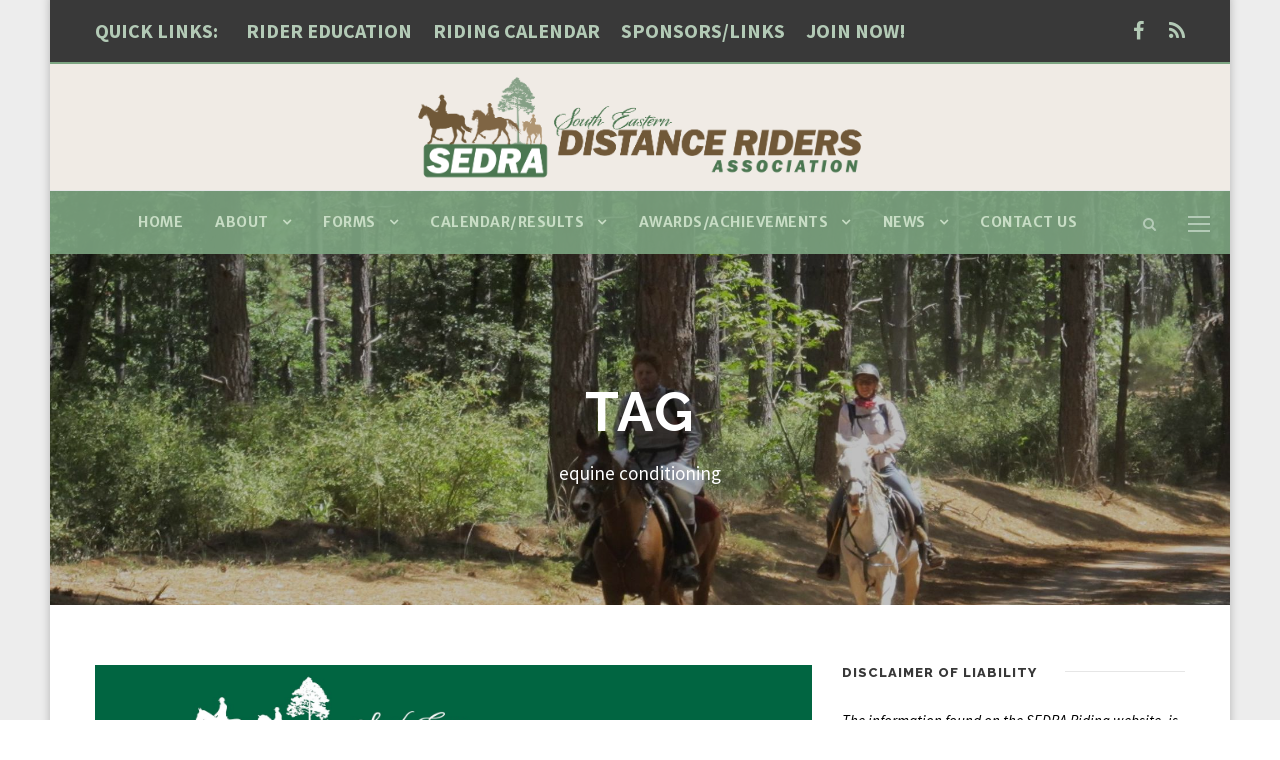

--- FILE ---
content_type: text/html; charset=UTF-8
request_url: https://www.distanceriding.org/tag/equine-conditioning/
body_size: 9210
content:
<!DOCTYPE html>
<html lang="en-US" class="no-js">
<head>
	<meta charset="UTF-8">
	<meta name="viewport" content="width=device-width, initial-scale=1">
	<link rel="profile" href="http://gmpg.org/xfn/11">
	<link rel="pingback" href="https://www.distanceriding.org/xmlrpc.php">
	
<!-- MapPress Easy Google Maps Version:2.50.10 (http://www.mappresspro.com/mappress) -->
<script type='text/javascript'>mapp = window.mapp || {}; mapp.data = [];</script>
<title>equine conditioning Archives - South Eastern Distance Riders Association</title>

<!-- This site is optimized with the Yoast SEO plugin v11.9 - https://yoast.com/wordpress/plugins/seo/ -->
<link rel="canonical" href="https://www.distanceriding.org/tag/equine-conditioning/" />
<link rel="next" href="https://www.distanceriding.org/tag/equine-conditioning/page/2/" />
<meta property="og:locale" content="en_US" />
<meta property="og:type" content="object" />
<meta property="og:title" content="equine conditioning Archives - South Eastern Distance Riders Association" />
<meta property="og:url" content="https://www.distanceriding.org/tag/equine-conditioning/" />
<meta property="og:site_name" content="South Eastern Distance Riders Association" />
<meta property="og:image" content="https://www.distanceriding.org/wp-content/uploads/2016/11/sedra-south-eastern-distance-riding-association-800x600-1.jpg" />
<meta property="og:image:secure_url" content="https://www.distanceriding.org/wp-content/uploads/2016/11/sedra-south-eastern-distance-riding-association-800x600-1.jpg" />
<meta property="og:image:width" content="800" />
<meta property="og:image:height" content="600" />
<meta name="twitter:card" content="summary" />
<meta name="twitter:title" content="equine conditioning Archives - South Eastern Distance Riders Association" />
<meta name="twitter:image" content="https://www.distanceriding.org/wp-content/uploads/2016/11/sedra-south-eastern-distance-riding-association-800x600-1.jpg" />
<script type='application/ld+json' class='yoast-schema-graph yoast-schema-graph--main'>{"@context":"https://schema.org","@graph":[{"@type":"WebSite","@id":"https://www.distanceriding.org/#website","url":"https://www.distanceriding.org/","name":"South Eastern Distance Riders Association","potentialAction":{"@type":"SearchAction","target":"https://www.distanceriding.org/?s={search_term_string}","query-input":"required name=search_term_string"}},{"@type":"CollectionPage","@id":"https://www.distanceriding.org/tag/equine-conditioning/#webpage","url":"https://www.distanceriding.org/tag/equine-conditioning/","inLanguage":"en-US","name":"equine conditioning Archives - South Eastern Distance Riders Association","isPartOf":{"@id":"https://www.distanceriding.org/#website"}}]}</script>
<!-- / Yoast SEO plugin. -->

<link rel='dns-prefetch' href='//fonts.googleapis.com' />
<link rel='dns-prefetch' href='//s.w.org' />
<link rel="alternate" type="application/rss+xml" title="South Eastern Distance Riders Association &raquo; Feed" href="https://www.distanceriding.org/feed/" />
<link rel="alternate" type="application/rss+xml" title="South Eastern Distance Riders Association &raquo; Comments Feed" href="https://www.distanceriding.org/comments/feed/" />
<link rel="alternate" type="application/rss+xml" title="South Eastern Distance Riders Association &raquo; equine conditioning Tag Feed" href="https://www.distanceriding.org/tag/equine-conditioning/feed/" />
		<script type="text/javascript">
			window._wpemojiSettings = {"baseUrl":"https:\/\/s.w.org\/images\/core\/emoji\/11\/72x72\/","ext":".png","svgUrl":"https:\/\/s.w.org\/images\/core\/emoji\/11\/svg\/","svgExt":".svg","source":{"concatemoji":"https:\/\/www.distanceriding.org\/wp-includes\/js\/wp-emoji-release.min.js?ver=5.0.22"}};
			!function(e,a,t){var n,r,o,i=a.createElement("canvas"),p=i.getContext&&i.getContext("2d");function s(e,t){var a=String.fromCharCode;p.clearRect(0,0,i.width,i.height),p.fillText(a.apply(this,e),0,0);e=i.toDataURL();return p.clearRect(0,0,i.width,i.height),p.fillText(a.apply(this,t),0,0),e===i.toDataURL()}function c(e){var t=a.createElement("script");t.src=e,t.defer=t.type="text/javascript",a.getElementsByTagName("head")[0].appendChild(t)}for(o=Array("flag","emoji"),t.supports={everything:!0,everythingExceptFlag:!0},r=0;r<o.length;r++)t.supports[o[r]]=function(e){if(!p||!p.fillText)return!1;switch(p.textBaseline="top",p.font="600 32px Arial",e){case"flag":return s([55356,56826,55356,56819],[55356,56826,8203,55356,56819])?!1:!s([55356,57332,56128,56423,56128,56418,56128,56421,56128,56430,56128,56423,56128,56447],[55356,57332,8203,56128,56423,8203,56128,56418,8203,56128,56421,8203,56128,56430,8203,56128,56423,8203,56128,56447]);case"emoji":return!s([55358,56760,9792,65039],[55358,56760,8203,9792,65039])}return!1}(o[r]),t.supports.everything=t.supports.everything&&t.supports[o[r]],"flag"!==o[r]&&(t.supports.everythingExceptFlag=t.supports.everythingExceptFlag&&t.supports[o[r]]);t.supports.everythingExceptFlag=t.supports.everythingExceptFlag&&!t.supports.flag,t.DOMReady=!1,t.readyCallback=function(){t.DOMReady=!0},t.supports.everything||(n=function(){t.readyCallback()},a.addEventListener?(a.addEventListener("DOMContentLoaded",n,!1),e.addEventListener("load",n,!1)):(e.attachEvent("onload",n),a.attachEvent("onreadystatechange",function(){"complete"===a.readyState&&t.readyCallback()})),(n=t.source||{}).concatemoji?c(n.concatemoji):n.wpemoji&&n.twemoji&&(c(n.twemoji),c(n.wpemoji)))}(window,document,window._wpemojiSettings);
		</script>
		<style type="text/css">
img.wp-smiley,
img.emoji {
	display: inline !important;
	border: none !important;
	box-shadow: none !important;
	height: 1em !important;
	width: 1em !important;
	margin: 0 .07em !important;
	vertical-align: -0.1em !important;
	background: none !important;
	padding: 0 !important;
}
</style>
<link rel='stylesheet' id='ai1ec_style-css'  href='//www.distanceriding.org/wp-content/plugins/all-in-one-event-calendar/cache/9495fc88_ai1ec_parsed_css.css?ver=2.6.0' type='text/css' media='all' />
<link rel='stylesheet' id='wp-block-library-css'  href='https://www.distanceriding.org/wp-includes/css/dist/block-library/style.min.css?ver=5.0.22' type='text/css' media='all' />
<link rel='stylesheet' id='gdlr-core-google-font-css'  href='https://fonts.googleapis.com/css?family=Raleway%3A100%2C200%2C300%2Cregular%2C500%2C600%2C700%2C800%2C900%7CMerriweather+Sans%3A300%2C300italic%2Cregular%2Citalic%2C700%2C700italic%2C800%2C800italic%7CSource+Sans+Pro%3A200%2C200italic%2C300%2C300italic%2Cregular%2Citalic%2C600%2C600italic%2C700%2C700italic%2C900%2C900italic%7CDroid+Serif%3Aregular%2Citalic%2C700%2C700italic&#038;subset=latin%2Clatin-ext%2Cvietnamese&#038;ver=5.0.22' type='text/css' media='all' />
<link rel='stylesheet' id='gdlr-core-plugin-css'  href='https://www.distanceriding.org/wp-content/plugins/goodlayers-core/plugins/combine/style.css?ver=5.0.22' type='text/css' media='all' />
<link rel='stylesheet' id='gdlr-core-page-builder-css'  href='https://www.distanceriding.org/wp-content/plugins/goodlayers-core/include/css/page-builder.css?ver=5.0.22' type='text/css' media='all' />
<link rel='stylesheet' id='mappress-leaflet-css'  href='https://www.distanceriding.org/wp-content/plugins/mappress-google-maps-for-wordpress/css/leaflet/leaflet.css?ver=1.3.1' type='text/css' media='all' />
<link rel='stylesheet' id='mappress-css'  href='https://www.distanceriding.org/wp-content/plugins/mappress-google-maps-for-wordpress/css/mappress.css?ver=2.50.10' type='text/css' media='all' />
<link rel='stylesheet' id='rs-plugin-settings-css'  href='https://www.distanceriding.org/wp-content/plugins/revslider/public/assets/css/settings.css?ver=5.2.6' type='text/css' media='all' />
<style id='rs-plugin-settings-inline-css' type='text/css'>
#rs-demo-id {}
</style>
<link rel='stylesheet' id='infinite-style-core-css'  href='https://www.distanceriding.org/wp-content/themes/infinite/css/style-core.css?ver=5.0.22' type='text/css' media='all' />
<link rel='stylesheet' id='infinite-custom-style-css'  href='https://www.distanceriding.org/wp-content/uploads/gdlr-style-custom.css?1764608860&#038;ver=5.0.22' type='text/css' media='all' />
<link rel='stylesheet' id='tablepress-default-css'  href='https://www.distanceriding.org/wp-content/tablepress-combined.min.css?ver=5' type='text/css' media='all' />
<link rel='stylesheet' id='gforms_reset_css-css'  href='https://www.distanceriding.org/wp-content/plugins/gravityforms/css/formreset.min.css?ver=2.4.11' type='text/css' media='all' />
<link rel='stylesheet' id='gforms_formsmain_css-css'  href='https://www.distanceriding.org/wp-content/plugins/gravityforms/css/formsmain.min.css?ver=2.4.11' type='text/css' media='all' />
<link rel='stylesheet' id='gforms_ready_class_css-css'  href='https://www.distanceriding.org/wp-content/plugins/gravityforms/css/readyclass.min.css?ver=2.4.11' type='text/css' media='all' />
<link rel='stylesheet' id='gforms_browsers_css-css'  href='https://www.distanceriding.org/wp-content/plugins/gravityforms/css/browsers.min.css?ver=2.4.11' type='text/css' media='all' />
<script type='text/javascript' src='https://www.distanceriding.org/wp-includes/js/jquery/jquery.js?ver=1.12.4'></script>
<script type='text/javascript' src='https://www.distanceriding.org/wp-includes/js/jquery/jquery-migrate.min.js?ver=1.4.1'></script>
<script type='text/javascript' src='https://www.distanceriding.org/wp-content/plugins/revslider/public/assets/js/jquery.themepunch.tools.min.js?ver=5.2.6'></script>
<script type='text/javascript' src='https://www.distanceriding.org/wp-content/plugins/revslider/public/assets/js/jquery.themepunch.revolution.min.js?ver=5.2.6'></script>
<script type='text/javascript' src='https://www.distanceriding.org/wp-content/plugins/gravityforms/js/jquery.json.min.js?ver=2.4.11'></script>
<script type='text/javascript'>
/* <![CDATA[ */
var gf_global = {"gf_currency_config":{"name":"U.S. Dollar","symbol_left":"$","symbol_right":"","symbol_padding":"","thousand_separator":",","decimal_separator":".","decimals":2},"base_url":"https:\/\/www.distanceriding.org\/wp-content\/plugins\/gravityforms","number_formats":[],"spinnerUrl":"https:\/\/www.distanceriding.org\/wp-content\/plugins\/gravityforms\/images\/spinner.gif"};
/* ]]> */
</script>
<script type='text/javascript' src='https://www.distanceriding.org/wp-content/plugins/gravityforms/js/gravityforms.min.js?ver=2.4.11'></script>
<link rel='https://api.w.org/' href='https://www.distanceriding.org/wp-json/' />
<link rel="EditURI" type="application/rsd+xml" title="RSD" href="https://www.distanceriding.org/xmlrpc.php?rsd" />
<link rel="wlwmanifest" type="application/wlwmanifest+xml" href="https://www.distanceriding.org/wp-includes/wlwmanifest.xml" /> 
<meta name="generator" content="WordPress 5.0.22" />
<!--[if lt IE 9]>
<script src="https://www.distanceriding.org/wp-content/themes/infinite/js/html5.js"></script>
<![endif]-->
<meta name="generator" content="Powered by Slider Revolution 5.2.6 - responsive, Mobile-Friendly Slider Plugin for WordPress with comfortable drag and drop interface." />
<script type="text/javascript" >(function(i,s,o,g,r,a,m){i['GoogleAnalyticsObject']=r;i[r]=i[r]||function(){
  (i[r].q=i[r].q||[]).push(arguments)},i[r].l=1*new Date();a=s.createElement(o),
  m=s.getElementsByTagName(o)[0];a.async=1;a.src=g;m.parentNode.insertBefore(a,m)
  })(window,document,'script','https://www.google-analytics.com/analytics.js','ga');

  ga('create', 'UA-103840482-1', 'auto');
  ga('send', 'pageview');</script></head>

<body class="archive tag tag-equine-conditioning tag-72 gdlr-core-body infinite-body infinite-body-front infinite-boxed infinite-background-image infinite-boxed-border gdlr-core-link-to-lightbox">
<div class="infinite-mobile-header-wrap" ><div class="infinite-mobile-header infinite-header-background infinite-style-slide" id="infinite-mobile-header" ><div class="infinite-mobile-header-container infinite-container" ><div class="infinite-logo  infinite-item-pdlr"><div class="infinite-logo-inner"><a href="https://www.distanceriding.org/" ><img src="https://www.distanceriding.org/wp-content/uploads/2016/10/sedra-south-eastern-distance-riding-association-mobile-header-logo.png" alt="" width="284" height="212" /></a></div></div><div class="infinite-mobile-menu-right" ><div class="infinite-main-menu-search" id="infinite-mobile-top-search" ><i class="fa fa-search" ></i></div><div class="infinite-top-search-wrap" >
	<div class="infinite-top-search-close" ></div>

	<div class="infinite-top-search-row" >
		<div class="infinite-top-search-cell" >
			<form role="search" method="get" class="search-form" action="https://www.distanceriding.org/">
				<input type="text" class="search-field infinite-title-font" placeholder="Search..." value="" name="s">
				<div class="infinite-top-search-submit"><i class="fa fa-search" ></i></div>
				<input type="submit" class="search-submit" value="Search">
				<div class="infinite-top-search-close"><i class="icon_close" ></i></div>
			</form>
		</div>
	</div>

</div>
<div class="infinite-overlay-menu infinite-mobile-menu" id="infinite-mobile-menu" ><a class="infinite-overlay-menu-icon infinite-mobile-menu-button infinite-mobile-button-hamburger" href="#"  id="infinite-mobile-menu"  ><span></span></a><div class="infinite-overlay-menu-content infinite-navigation-font" ><div class="infinite-overlay-menu-close" ></div><div class="infinite-overlay-menu-row" ><div class="infinite-overlay-menu-cell" ><ul id="menu-main-menu" class="menu"><li class="menu-item menu-item-type-post_type menu-item-object-page menu-item-home menu-item-1458"><a href="https://www.distanceriding.org/">HOME</a></li>
<li class="menu-item menu-item-type-post_type menu-item-object-page menu-item-has-children menu-item-1459"><a href="https://www.distanceriding.org/about-us/">ABOUT</a>
<ul class="sub-menu">
	<li class="menu-item menu-item-type-post_type menu-item-object-page menu-item-2517"><a href="https://www.distanceriding.org/sedra-membership-application/">SEDRA MEMBERSHIP APPLICATION</a></li>
	<li class="menu-item menu-item-type-custom menu-item-object-custom menu-item-1694"><a href="https://www.distanceriding.org/about-us#boardmembers">BOARD OF DIRECTORS &#038; COMMITTEES</a></li>
	<li class="menu-item menu-item-type-post_type menu-item-object-page menu-item-1692"><a href="https://www.distanceriding.org/about-us/meeting-minutes/">ANNUAL MEETING MINUTES</a></li>
	<li class="menu-item menu-item-type-post_type menu-item-object-page menu-item-2107"><a href="https://www.distanceriding.org/about-us/rules-and-sanctioning/">RULES &#038; SANCTIONING</a></li>
	<li class="menu-item menu-item-type-post_type menu-item-object-page menu-item-2077"><a href="https://www.distanceriding.org/about-us/rider-education/">RIDER EDUCATION &#038; RESOURCES</a></li>
	<li class="menu-item menu-item-type-post_type menu-item-object-page menu-item-1596"><a href="https://www.distanceriding.org/about-us/sedra-mentor-list/">SEDRA MENTOR LIST</a></li>
	<li class="menu-item menu-item-type-post_type menu-item-object-page menu-item-1463"><a href="https://www.distanceriding.org/about-us/sedra-volunteers/">VOLUNTEER INFORMATION</a></li>
	<li class="menu-item menu-item-type-post_type menu-item-object-page menu-item-1734"><a href="https://www.distanceriding.org/about-us/introductory-distance-rides-and-drives/">INTRODUCTORY DISTANCE RIDES and DRIVES</a></li>
</ul>
</li>
<li class="menu-item menu-item-type-custom menu-item-object-custom menu-item-has-children menu-item-2566"><a href="https://www.distanceriding.org/rider-forms/">FORMS</a>
<ul class="sub-menu">
	<li class="menu-item menu-item-type-post_type menu-item-object-page menu-item-2525"><a href="https://www.distanceriding.org/rider-forms/">HORSE – RIDER FORMS</a></li>
	<li class="menu-item menu-item-type-post_type menu-item-object-page menu-item-2524"><a href="https://www.distanceriding.org/ride-manager-forms/">RIDE MANAGER FORMS</a></li>
</ul>
</li>
<li class="menu-item menu-item-type-custom menu-item-object-custom menu-item-has-children menu-item-2567"><a href="https://www.distanceriding.org/sedra-events/">CALENDAR/RESULTS</a>
<ul class="sub-menu">
	<li class="menu-item menu-item-type-post_type menu-item-object-page menu-item-1991"><a href="https://www.distanceriding.org/sedra-events/">SEDRA CALENDAR</a></li>
	<li class="menu-item menu-item-type-post_type menu-item-object-page menu-item-2131"><a href="https://www.distanceriding.org/sedra-events/past-ride-results/">RIDE RESULTS</a></li>
	<li class="menu-item menu-item-type-post_type menu-item-object-page menu-item-1700"><a href="https://www.distanceriding.org/about-us/rules-and-sanctioning/">RULES &#038; SANCTIONING</a></li>
</ul>
</li>
<li class="menu-item menu-item-type-custom menu-item-object-custom menu-item-has-children menu-item-2568"><a href="https://www.distanceriding.org/awardsachievements/awards-and-achievements/">AWARDS/ACHIEVEMENTS</a>
<ul class="sub-menu">
	<li class="menu-item menu-item-type-post_type menu-item-object-page menu-item-1822"><a href="https://www.distanceriding.org/awardsachievements/awards-and-achievements/">ANNUAL AWARDS &#038; ACHIEVEMENTS</a></li>
	<li class="menu-item menu-item-type-post_type menu-item-object-page menu-item-5785"><a href="https://www.distanceriding.org/awardsachievements/current-member-lifetime-miles-achievements/">Current Competing Member Lifetime Miles Achievements</a></li>
	<li class="menu-item menu-item-type-post_type menu-item-object-page menu-item-5784"><a href="https://www.distanceriding.org/awardsachievements/currently-competing-equine-lifetime-miles-achievements/">Currently Competing Equine Lifetime Mile Achievements</a></li>
	<li class="menu-item menu-item-type-post_type menu-item-object-page menu-item-1960"><a href="https://www.distanceriding.org/awardsachievements/sedra-hall-of-fame/">HALL of  FAME INDUCTEES</a></li>
	<li class="menu-item menu-item-type-post_type menu-item-object-page menu-item-3125"><a href="https://www.distanceriding.org/awardsachievements/special-awards-winners/">SPECIAL AWARDS RECIPIENTS</a></li>
	<li class="menu-item menu-item-type-post_type menu-item-object-page menu-item-3816"><a href="https://www.distanceriding.org/awardsachievements/">ANNUAL AWARDS PROGRAM</a></li>
	<li class="menu-item menu-item-type-post_type menu-item-object-page menu-item-1821"><a href="https://www.distanceriding.org/awardsachievements/hall-fame-awards-criteria/">HALL of FAME AWARDS CRITERIA</a></li>
	<li class="menu-item menu-item-type-post_type menu-item-object-page menu-item-1820"><a href="https://www.distanceriding.org/awardsachievements/sedra-special-awards-criteria/">SPECIAL AWARDS CRITERIA</a></li>
</ul>
</li>
<li class="menu-item menu-item-type-post_type menu-item-object-page menu-item-has-children menu-item-1557"><a href="https://www.distanceriding.org/latest-news/">NEWS</a>
<ul class="sub-menu">
	<li class="menu-item menu-item-type-post_type menu-item-object-page menu-item-3051"><a href="https://www.distanceriding.org/presidents-corner/">PRESIDENT&#8217;S CORNER</a></li>
	<li class="menu-item menu-item-type-post_type menu-item-object-page menu-item-2259"><a href="https://www.distanceriding.org/links-of-interest/">LINKS OF INTEREST</a></li>
</ul>
</li>
<li class="menu-item menu-item-type-post_type menu-item-object-page menu-item-1460"><a href="https://www.distanceriding.org/contact-us/">CONTACT US</a></li>
</ul></div></div></div></div></div></div></div></div><div class="infinite-body-outer-wrapper ">
	<div class="infinite-body-background" ></div>	<div class="infinite-body-wrapper clearfix  infinite-with-transparent-navigation">
	<div class="infinite-top-bar" ><div class="infinite-top-bar-background" ></div><div class="infinite-top-bar-container clearfix infinite-container " ><div class="infinite-top-bar-left infinite-item-pdlr">Quick Links:  &nbsp; &nbsp; &nbsp;    

<a
href="https://www.distanceriding.org/rider-education/" style="margin-right: 17px;">Rider Education</a>

 <a href="https://www.distanceriding.org/sedra-events/" style="margin-right: 17px;">Riding Calendar</a>

<a href=https://www.distanceriding.org/links-of-interest/" style="margin-right: 17px;">Sponsors/Links</a>

<a href="https://www.distanceriding.org/sedra-forms/sedra-membership-application/" style="margin-right: 17px;">Join Now!</a></div><div class="infinite-top-bar-right infinite-item-pdlr"><div class="infinite-top-bar-right-social" ><a href="https://www.facebook.com/DistanceRiding/" target="_blank" class="infinite-top-bar-social-icon" title="facebook" ><i class="fa fa-facebook" ></i></a><a href="https://www.distanceriding.org/feed/" target="_blank" class="infinite-top-bar-social-icon" title="rss" ><i class="fa fa-rss" ></i></a></div></div></div></div>	
<header class="infinite-header-wrap infinite-header-style-bar infinite-header-background  infinite-style-center" >
	<div class="infinite-header-container clearfix  infinite-header-full">
		<div class="infinite-header-container-inner">
		<div class="infinite-logo  infinite-item-pdlr"><div class="infinite-logo-inner"><a href="https://www.distanceriding.org/" ><img src="https://www.distanceriding.org/wp-content/uploads/2016/10/sedra-south-eastern-distance-riding-association-top-logo.png" alt="" width="1079" height="255" /></a></div></div>		</div>
	</div>
</header><!-- header -->
<div class="infinite-navigation-bar-wrap  infinite-style-transparent infinite-sticky-navigation infinite-sticky-navigation-height infinite-style-center infinite-style-slide infinite-without-placeholder" >
	<div class="infinite-navigation-background" ></div>
	<div class="infinite-navigation-container clearfix  infinite-header-full">
				<div class="infinite-navigation infinite-item-pdlr clearfix infinite-navigation-submenu-indicator " >
		<div class="infinite-main-menu" id="infinite-main-menu" ><ul id="menu-main-menu-1" class="sf-menu"><li  class="menu-item menu-item-type-post_type menu-item-object-page menu-item-home menu-item-1458 infinite-normal-menu"><a href="https://www.distanceriding.org/">HOME</a></li>
<li  class="menu-item menu-item-type-post_type menu-item-object-page menu-item-has-children menu-item-1459 infinite-normal-menu"><a href="https://www.distanceriding.org/about-us/" class="sf-with-ul-pre">ABOUT</a>
<ul class="sub-menu">
	<li  class="menu-item menu-item-type-post_type menu-item-object-page menu-item-2517" data-size="60"><a href="https://www.distanceriding.org/sedra-membership-application/">SEDRA MEMBERSHIP APPLICATION</a></li>
	<li  class="menu-item menu-item-type-custom menu-item-object-custom menu-item-1694" data-size="60"><a href="https://www.distanceriding.org/about-us#boardmembers">BOARD OF DIRECTORS &#038; COMMITTEES</a></li>
	<li  class="menu-item menu-item-type-post_type menu-item-object-page menu-item-1692" data-size="60"><a href="https://www.distanceriding.org/about-us/meeting-minutes/">ANNUAL MEETING MINUTES</a></li>
	<li  class="menu-item menu-item-type-post_type menu-item-object-page menu-item-2107" data-size="60"><a href="https://www.distanceriding.org/about-us/rules-and-sanctioning/">RULES &#038; SANCTIONING</a></li>
	<li  class="menu-item menu-item-type-post_type menu-item-object-page menu-item-2077" data-size="60"><a href="https://www.distanceriding.org/about-us/rider-education/">RIDER EDUCATION &#038; RESOURCES</a></li>
	<li  class="menu-item menu-item-type-post_type menu-item-object-page menu-item-1596" data-size="60"><a href="https://www.distanceriding.org/about-us/sedra-mentor-list/">SEDRA MENTOR LIST</a></li>
	<li  class="menu-item menu-item-type-post_type menu-item-object-page menu-item-1463" data-size="60"><a href="https://www.distanceriding.org/about-us/sedra-volunteers/">VOLUNTEER INFORMATION</a></li>
	<li  class="menu-item menu-item-type-post_type menu-item-object-page menu-item-1734" data-size="60"><a href="https://www.distanceriding.org/about-us/introductory-distance-rides-and-drives/">INTRODUCTORY DISTANCE RIDES and DRIVES</a></li>
</ul>
</li>
<li  class="menu-item menu-item-type-custom menu-item-object-custom menu-item-has-children menu-item-2566 infinite-normal-menu"><a href="https://www.distanceriding.org/rider-forms/" class="sf-with-ul-pre">FORMS</a>
<ul class="sub-menu">
	<li  class="menu-item menu-item-type-post_type menu-item-object-page menu-item-2525" data-size="60"><a href="https://www.distanceriding.org/rider-forms/">HORSE – RIDER FORMS</a></li>
	<li  class="menu-item menu-item-type-post_type menu-item-object-page menu-item-2524" data-size="60"><a href="https://www.distanceriding.org/ride-manager-forms/">RIDE MANAGER FORMS</a></li>
</ul>
</li>
<li  class="menu-item menu-item-type-custom menu-item-object-custom menu-item-has-children menu-item-2567 infinite-normal-menu"><a href="https://www.distanceriding.org/sedra-events/" class="sf-with-ul-pre">CALENDAR/RESULTS</a>
<ul class="sub-menu">
	<li  class="menu-item menu-item-type-post_type menu-item-object-page menu-item-1991" data-size="60"><a href="https://www.distanceriding.org/sedra-events/">SEDRA CALENDAR</a></li>
	<li  class="menu-item menu-item-type-post_type menu-item-object-page menu-item-2131" data-size="60"><a href="https://www.distanceriding.org/sedra-events/past-ride-results/">RIDE RESULTS</a></li>
	<li  class="menu-item menu-item-type-post_type menu-item-object-page menu-item-1700" data-size="60"></li>
</ul>
</li>
<li  class="menu-item menu-item-type-custom menu-item-object-custom menu-item-has-children menu-item-2568 infinite-normal-menu"><a href="https://www.distanceriding.org/awardsachievements/awards-and-achievements/" class="sf-with-ul-pre">AWARDS/ACHIEVEMENTS</a>
<ul class="sub-menu">
	<li  class="menu-item menu-item-type-post_type menu-item-object-page menu-item-1822" data-size="60"><a href="https://www.distanceriding.org/awardsachievements/awards-and-achievements/">ANNUAL AWARDS &#038; ACHIEVEMENTS</a></li>
	<li  class="menu-item menu-item-type-post_type menu-item-object-page menu-item-5785" data-size="60"><a href="https://www.distanceriding.org/awardsachievements/current-member-lifetime-miles-achievements/">Current Competing Member Lifetime Miles Achievements</a></li>
	<li  class="menu-item menu-item-type-post_type menu-item-object-page menu-item-5784" data-size="60"><a href="https://www.distanceriding.org/awardsachievements/currently-competing-equine-lifetime-miles-achievements/">Currently Competing Equine Lifetime Mile Achievements</a></li>
	<li  class="menu-item menu-item-type-post_type menu-item-object-page menu-item-1960" data-size="60"><a href="https://www.distanceriding.org/awardsachievements/sedra-hall-of-fame/">HALL of  FAME INDUCTEES</a></li>
	<li  class="menu-item menu-item-type-post_type menu-item-object-page menu-item-3125" data-size="60"><a href="https://www.distanceriding.org/awardsachievements/special-awards-winners/">SPECIAL AWARDS RECIPIENTS</a></li>
	<li  class="menu-item menu-item-type-post_type menu-item-object-page menu-item-3816" data-size="60"><a href="https://www.distanceriding.org/awardsachievements/">ANNUAL AWARDS PROGRAM</a></li>
	<li  class="menu-item menu-item-type-post_type menu-item-object-page menu-item-1821" data-size="60"><a href="https://www.distanceriding.org/awardsachievements/hall-fame-awards-criteria/">HALL of FAME AWARDS CRITERIA</a></li>
	<li  class="menu-item menu-item-type-post_type menu-item-object-page menu-item-1820" data-size="60"><a href="https://www.distanceriding.org/awardsachievements/sedra-special-awards-criteria/">SPECIAL AWARDS CRITERIA</a></li>
</ul>
</li>
<li  class="menu-item menu-item-type-post_type menu-item-object-page menu-item-has-children menu-item-1557 infinite-normal-menu"><a href="https://www.distanceriding.org/latest-news/" class="sf-with-ul-pre">NEWS</a>
<ul class="sub-menu">
	<li  class="menu-item menu-item-type-post_type menu-item-object-page menu-item-3051" data-size="60"><a href="https://www.distanceriding.org/presidents-corner/">PRESIDENT&#8217;S CORNER</a></li>
	<li  class="menu-item menu-item-type-post_type menu-item-object-page menu-item-2259" data-size="60"><a href="https://www.distanceriding.org/links-of-interest/">LINKS OF INTEREST</a></li>
</ul>
</li>
<li  class="menu-item menu-item-type-post_type menu-item-object-page menu-item-1460 infinite-normal-menu"><a href="https://www.distanceriding.org/contact-us/">CONTACT US</a></li>
</ul><div class="infinite-navigation-slide-bar" id="infinite-navigation-slide-bar" ></div></div><div class="infinite-main-menu-right-wrap clearfix  infinite-item-mglr infinite-navigation-top" ><div class="infinite-main-menu-search" id="infinite-top-search" ><i class="fa fa-search" ></i></div><div class="infinite-top-search-wrap" >
	<div class="infinite-top-search-close" ></div>

	<div class="infinite-top-search-row" >
		<div class="infinite-top-search-cell" >
			<form role="search" method="get" class="search-form" action="https://www.distanceriding.org/">
				<input type="text" class="search-field infinite-title-font" placeholder="Search..." value="" name="s">
				<div class="infinite-top-search-submit"><i class="fa fa-search" ></i></div>
				<input type="submit" class="search-submit" value="Search">
				<div class="infinite-top-search-close"><i class="icon_close" ></i></div>
			</form>
		</div>
	</div>

</div>
<div class="infinite-overlay-menu infinite-main-menu-right" id="infinite-right-menu" ><a class="infinite-overlay-menu-icon infinite-right-menu-button infinite-top-menu-button infinite-mobile-button-hamburger" href="#"  id="infinite-right-menu"  ><span></span></a><div class="infinite-overlay-menu-content infinite-navigation-font" ><div class="infinite-overlay-menu-close" ></div><div class="infinite-overlay-menu-row" ><div class="infinite-overlay-menu-cell" ><ul id="menu-main-menu-2" class="menu"><li class="menu-item menu-item-type-post_type menu-item-object-page menu-item-home menu-item-1458"><a href="https://www.distanceriding.org/">HOME</a></li>
<li class="menu-item menu-item-type-post_type menu-item-object-page menu-item-has-children menu-item-1459"><a href="https://www.distanceriding.org/about-us/">ABOUT</a>
<ul class="sub-menu">
	<li class="menu-item menu-item-type-post_type menu-item-object-page menu-item-2517"><a href="https://www.distanceriding.org/sedra-membership-application/">SEDRA MEMBERSHIP APPLICATION</a></li>
	<li class="menu-item menu-item-type-custom menu-item-object-custom menu-item-1694"><a href="https://www.distanceriding.org/about-us#boardmembers">BOARD OF DIRECTORS &#038; COMMITTEES</a></li>
	<li class="menu-item menu-item-type-post_type menu-item-object-page menu-item-1692"><a href="https://www.distanceriding.org/about-us/meeting-minutes/">ANNUAL MEETING MINUTES</a></li>
	<li class="menu-item menu-item-type-post_type menu-item-object-page menu-item-2107"><a href="https://www.distanceriding.org/about-us/rules-and-sanctioning/">RULES &#038; SANCTIONING</a></li>
	<li class="menu-item menu-item-type-post_type menu-item-object-page menu-item-2077"><a href="https://www.distanceriding.org/about-us/rider-education/">RIDER EDUCATION &#038; RESOURCES</a></li>
	<li class="menu-item menu-item-type-post_type menu-item-object-page menu-item-1596"><a href="https://www.distanceriding.org/about-us/sedra-mentor-list/">SEDRA MENTOR LIST</a></li>
	<li class="menu-item menu-item-type-post_type menu-item-object-page menu-item-1463"><a href="https://www.distanceriding.org/about-us/sedra-volunteers/">VOLUNTEER INFORMATION</a></li>
	<li class="menu-item menu-item-type-post_type menu-item-object-page menu-item-1734"><a href="https://www.distanceriding.org/about-us/introductory-distance-rides-and-drives/">INTRODUCTORY DISTANCE RIDES and DRIVES</a></li>
</ul>
</li>
<li class="menu-item menu-item-type-custom menu-item-object-custom menu-item-has-children menu-item-2566"><a href="https://www.distanceriding.org/rider-forms/">FORMS</a>
<ul class="sub-menu">
	<li class="menu-item menu-item-type-post_type menu-item-object-page menu-item-2525"><a href="https://www.distanceriding.org/rider-forms/">HORSE – RIDER FORMS</a></li>
	<li class="menu-item menu-item-type-post_type menu-item-object-page menu-item-2524"><a href="https://www.distanceriding.org/ride-manager-forms/">RIDE MANAGER FORMS</a></li>
</ul>
</li>
<li class="menu-item menu-item-type-custom menu-item-object-custom menu-item-has-children menu-item-2567"><a href="https://www.distanceriding.org/sedra-events/">CALENDAR/RESULTS</a>
<ul class="sub-menu">
	<li class="menu-item menu-item-type-post_type menu-item-object-page menu-item-1991"><a href="https://www.distanceriding.org/sedra-events/">SEDRA CALENDAR</a></li>
	<li class="menu-item menu-item-type-post_type menu-item-object-page menu-item-2131"><a href="https://www.distanceriding.org/sedra-events/past-ride-results/">RIDE RESULTS</a></li>
	<li class="menu-item menu-item-type-post_type menu-item-object-page menu-item-1700"><a href="https://www.distanceriding.org/about-us/rules-and-sanctioning/">RULES &#038; SANCTIONING</a></li>
</ul>
</li>
<li class="menu-item menu-item-type-custom menu-item-object-custom menu-item-has-children menu-item-2568"><a href="https://www.distanceriding.org/awardsachievements/awards-and-achievements/">AWARDS/ACHIEVEMENTS</a>
<ul class="sub-menu">
	<li class="menu-item menu-item-type-post_type menu-item-object-page menu-item-1822"><a href="https://www.distanceriding.org/awardsachievements/awards-and-achievements/">ANNUAL AWARDS &#038; ACHIEVEMENTS</a></li>
	<li class="menu-item menu-item-type-post_type menu-item-object-page menu-item-5785"><a href="https://www.distanceriding.org/awardsachievements/current-member-lifetime-miles-achievements/">Current Competing Member Lifetime Miles Achievements</a></li>
	<li class="menu-item menu-item-type-post_type menu-item-object-page menu-item-5784"><a href="https://www.distanceriding.org/awardsachievements/currently-competing-equine-lifetime-miles-achievements/">Currently Competing Equine Lifetime Mile Achievements</a></li>
	<li class="menu-item menu-item-type-post_type menu-item-object-page menu-item-1960"><a href="https://www.distanceriding.org/awardsachievements/sedra-hall-of-fame/">HALL of  FAME INDUCTEES</a></li>
	<li class="menu-item menu-item-type-post_type menu-item-object-page menu-item-3125"><a href="https://www.distanceriding.org/awardsachievements/special-awards-winners/">SPECIAL AWARDS RECIPIENTS</a></li>
	<li class="menu-item menu-item-type-post_type menu-item-object-page menu-item-3816"><a href="https://www.distanceriding.org/awardsachievements/">ANNUAL AWARDS PROGRAM</a></li>
	<li class="menu-item menu-item-type-post_type menu-item-object-page menu-item-1821"><a href="https://www.distanceriding.org/awardsachievements/hall-fame-awards-criteria/">HALL of FAME AWARDS CRITERIA</a></li>
	<li class="menu-item menu-item-type-post_type menu-item-object-page menu-item-1820"><a href="https://www.distanceriding.org/awardsachievements/sedra-special-awards-criteria/">SPECIAL AWARDS CRITERIA</a></li>
</ul>
</li>
<li class="menu-item menu-item-type-post_type menu-item-object-page menu-item-has-children menu-item-1557"><a href="https://www.distanceriding.org/latest-news/">NEWS</a>
<ul class="sub-menu">
	<li class="menu-item menu-item-type-post_type menu-item-object-page menu-item-3051"><a href="https://www.distanceriding.org/presidents-corner/">PRESIDENT&#8217;S CORNER</a></li>
	<li class="menu-item menu-item-type-post_type menu-item-object-page menu-item-2259"><a href="https://www.distanceriding.org/links-of-interest/">LINKS OF INTEREST</a></li>
</ul>
</li>
<li class="menu-item menu-item-type-post_type menu-item-object-page menu-item-1460"><a href="https://www.distanceriding.org/contact-us/">CONTACT US</a></li>
</ul></div></div></div></div></div>		</div><!-- infinite-navigation -->

	</div><!-- infinite-header-container -->
</div><!-- infinite-navigation-bar-wrap --><div class="infinite-page-title-wrap  infinite-style-medium infinite-center-align" ><div class="infinite-header-transparent-substitute" ></div><div class="infinite-page-title-overlay"  ></div><div class="infinite-page-title-container infinite-container" ><div class="infinite-page-title-content infinite-item-pdlr"  ><h3 class="infinite-page-title"  >Tag</h3><div class="infinite-page-caption"  >equine conditioning</div></div></div></div>	<div class="infinite-page-wrapper" id="infinite-page-wrapper" ><div class="infinite-content-container infinite-container"><div class=" infinite-sidebar-wrap clearfix infinite-line-height-0 infinite-sidebar-style-right" ><div class=" infinite-sidebar-center infinite-column-40 infinite-line-height" ><div class="infinite-content-area" ><div class="gdlr-core-blog-item gdlr-core-item-pdb clearfix  gdlr-core-style-blog-full"  ><div class="gdlr-core-blog-item-holder gdlr-core-js-2 clearfix" data-layout="fitrows" ><div class="gdlr-core-item-list gdlr-core-blog-full  gdlr-core-item-pdlr gdlr-core-style-left" ><div class="gdlr-core-blog-thumbnail gdlr-core-media-image  gdlr-core-opacity-on-hover gdlr-core-zoom-on-hover" ><a href="https://www.distanceriding.org/2022-2023-annual-meeting-and-awards-banquet/" ><img src="https://www.distanceriding.org/wp-content/uploads/2023/06/Flyer.jpg" alt="" width="1750" height="660" /></a></div><div class="gdlr-core-blog-full-head clearfix"><div class="gdlr-core-blog-date-wrapper gdlr-core-skin-divider"><div class="gdlr-core-blog-date-day gdlr-core-skin-caption">15</div><div class="gdlr-core-blog-date-month gdlr-core-skin-caption">Jun</div></div><div class="gdlr-core-blog-full-head-right"><h3 class="gdlr-core-blog-title gdlr-core-skin-title"  ><a href="https://www.distanceriding.org/2022-2023-annual-meeting-and-awards-banquet/" >2022-2023 Annual Meeting and Awards Banquet</a></h3><div class="gdlr-core-blog-info-wrapper gdlr-core-skin-divider" ><span class="gdlr-core-blog-info gdlr-core-blog-info-font gdlr-core-skin-caption gdlr-core-blog-info-date"><span class="gdlr-core-head" ><i class="icon_clock_alt" ></i></span><a href="https://www.distanceriding.org/2022/06/15/">June 15, 2022</a></span><span class="gdlr-core-blog-info gdlr-core-blog-info-font gdlr-core-skin-caption gdlr-core-blog-info-author"><span class="gdlr-core-head" ><i class="icon_documents_alt" ></i></span><a href="https://www.distanceriding.org/author/caren-stauffer/" title="Posts by SEDRA Webmaster" rel="author">SEDRA Webmaster</a></span><span class="gdlr-core-blog-info gdlr-core-blog-info-font gdlr-core-skin-caption gdlr-core-blog-info-category"><span class="gdlr-core-head" ><i class="icon_folder-alt" ></i></span><a href="https://www.distanceriding.org/category/award-programs/" rel="tag">Award Programs</a><span class="gdlr-core-sep">,</span> <a href="https://www.distanceriding.org/category/latest-news/" rel="tag">Latest News</a><span class="gdlr-core-sep">,</span> <a href="https://www.distanceriding.org/category/presidents-corner/" rel="tag">President's Corner</a><span class="gdlr-core-sep">,</span> <a href="https://www.distanceriding.org/category/upcoming-events/" rel="tag">Upcoming Events</a></span></div></div></div><div class="gdlr-core-blog-content" >The 2023-2024 ride season begins June 1, 2023.  Please remember that you must be a current member to vote for the slate of officers, special awards, and proposed rule changes. Renew on-line If you cannot attend the meeting, you must assign a CURRENT member your proxy to cast your vote. Your assignment of proxy must...<div class="clear"></div><a class="gdlr-core-excerpt-read-more gdlr-core-button gdlr-core-rectangle" href="https://www.distanceriding.org/2022-2023-annual-meeting-and-awards-banquet/" >Read More</a></div></div><div class="gdlr-core-item-list gdlr-core-blog-link-format  gdlr-core-blog-full gdlr-core-large gdlr-core-item-pdlr" ><div class="gdlr-core-blog-content-outer-wrap" ><a class="gdlr-core-blog-icon-link" href="https://mailchi.mp/774bae367351/september-sedra-news4u-southeastern-distance-riders-association-6046466" target="_blank" ><i class="icon_link" ></i></a><div class="gdlr-core-blog-content-wrap" ><h3 class="gdlr-core-blog-title gdlr-core-skin-title"  ><a href="https://mailchi.mp/774bae367351/september-sedra-news4u-southeastern-distance-riders-association-6046466" target="_blank" >SEDRA News 4U March Spring Edition 2022</a></h3><div class="gdlr-core-blog-content" >I love March! It’s when the signs of spring are upon us. Shedding hair from my horses can be found throughout the pasture fences, trees, and a few bird nests. Flowers are blooming, weather is near perfect.<div class="clear"></div><a class="gdlr-core-excerpt-read-more gdlr-core-button gdlr-core-rectangle" href="https://www.distanceriding.org/sedra-news-4u-march-spring-edition-2022/" >Read More</a></div></div></div></div><div class="gdlr-core-item-list gdlr-core-blog-full  gdlr-core-item-pdlr gdlr-core-style-left" ><div class="gdlr-core-blog-full-head clearfix"><div class="gdlr-core-blog-date-wrapper gdlr-core-skin-divider"><div class="gdlr-core-blog-date-day gdlr-core-skin-caption">01</div><div class="gdlr-core-blog-date-month gdlr-core-skin-caption">Jan</div></div><div class="gdlr-core-blog-full-head-right"><h3 class="gdlr-core-blog-title gdlr-core-skin-title"  ><a href="https://www.distanceriding.org/endurance-and-the-fine-art-of-rest/" >Endurance and The Fine Art of Rest</a></h3><div class="gdlr-core-blog-info-wrapper gdlr-core-skin-divider" ><span class="gdlr-core-blog-info gdlr-core-blog-info-font gdlr-core-skin-caption gdlr-core-blog-info-date"><span class="gdlr-core-head" ><i class="icon_clock_alt" ></i></span><a href="https://www.distanceriding.org/2022/01/01/">January 1, 2022</a></span><span class="gdlr-core-blog-info gdlr-core-blog-info-font gdlr-core-skin-caption gdlr-core-blog-info-author"><span class="gdlr-core-head" ><i class="icon_documents_alt" ></i></span><a href="https://www.distanceriding.org/author/caren-stauffer/" title="Posts by SEDRA Webmaster" rel="author">SEDRA Webmaster</a></span><span class="gdlr-core-blog-info gdlr-core-blog-info-font gdlr-core-skin-caption gdlr-core-blog-info-category"><span class="gdlr-core-head" ><i class="icon_folder-alt" ></i></span><a href="https://www.distanceriding.org/category/latest-news/" rel="tag">Latest News</a><span class="gdlr-core-sep">,</span> <a href="https://www.distanceriding.org/category/rider-education/" rel="tag">Rider Education</a></span></div></div></div><div class="gdlr-core-blog-content" >Most distance riders spend a significant chunk of time and energy thinking about our conditioning schedule. In fact, some of us chart it, map it, and scrutinize it. Speed, distance, terrain, heart rates, reverse splits – many of us have a strategy that would make Lance Armstrong proud. But how often do we think about...<div class="clear"></div><a class="gdlr-core-excerpt-read-more gdlr-core-button gdlr-core-rectangle" href="https://www.distanceriding.org/endurance-and-the-fine-art-of-rest/" >Read More</a></div></div><div class="gdlr-core-item-list gdlr-core-blog-link-format  gdlr-core-blog-full gdlr-core-large gdlr-core-item-pdlr" ><div class="gdlr-core-blog-content-outer-wrap" ><a class="gdlr-core-blog-icon-link" href="https://mailchi.mp/da15e704e6f3/september-sedra-news4u-southeastern-distance-riders-association-5082214" target="_blank" ><i class="icon_link" ></i></a><div class="gdlr-core-blog-content-wrap" ><h3 class="gdlr-core-blog-title gdlr-core-skin-title"  ><a href="https://mailchi.mp/da15e704e6f3/september-sedra-news4u-southeastern-distance-riders-association-5082214" target="_blank" >Spring of 2021 Newsletter</a></h3><div class="gdlr-core-blog-content" >March 2021 Spring is just around the corner. For many of us, it cannot get here soon enough. MONTHS of rain have left my property a massive mud pit. On my way to the FHA 100 my trailer sank in my drive as I was trying to pull out. What a mess. On a positive...<div class="clear"></div><a class="gdlr-core-excerpt-read-more gdlr-core-button gdlr-core-rectangle" href="https://www.distanceriding.org/spring-of-2021-sedra-newsletter/" >Read More</a></div></div></div></div><div class="gdlr-core-item-list gdlr-core-blog-full  gdlr-core-item-pdlr gdlr-core-style-left" ><div class="gdlr-core-blog-full-head clearfix"><div class="gdlr-core-blog-date-wrapper gdlr-core-skin-divider"><div class="gdlr-core-blog-date-day gdlr-core-skin-caption">22</div><div class="gdlr-core-blog-date-month gdlr-core-skin-caption">Feb</div></div><div class="gdlr-core-blog-full-head-right"><h3 class="gdlr-core-blog-title gdlr-core-skin-title"  ><a href="https://www.distanceriding.org/mountain-bikes-trail-no-problem-prepared-horses/" >Mountain Bikes on the Trail? No Problem for Prepared Horses</a></h3><div class="gdlr-core-blog-info-wrapper gdlr-core-skin-divider" ><span class="gdlr-core-blog-info gdlr-core-blog-info-font gdlr-core-skin-caption gdlr-core-blog-info-date"><span class="gdlr-core-head" ><i class="icon_clock_alt" ></i></span><a href="https://www.distanceriding.org/2021/02/22/">February 22, 2021</a></span><span class="gdlr-core-blog-info gdlr-core-blog-info-font gdlr-core-skin-caption gdlr-core-blog-info-author"><span class="gdlr-core-head" ><i class="icon_documents_alt" ></i></span><a href="https://www.distanceriding.org/author/caren-stauffer/" title="Posts by SEDRA Webmaster" rel="author">SEDRA Webmaster</a></span><span class="gdlr-core-blog-info gdlr-core-blog-info-font gdlr-core-skin-caption gdlr-core-blog-info-category"><span class="gdlr-core-head" ><i class="icon_folder-alt" ></i></span><a href="https://www.distanceriding.org/category/latest-news/" rel="tag">Latest News</a><span class="gdlr-core-sep">,</span> <a href="https://www.distanceriding.org/category/rider-education/" rel="tag">Rider Education</a></span></div></div></div><div class="gdlr-core-blog-content" >Great article for all trail enthusiasts, know the trail and prepare your horse! In urban equestrian areas, off-leash dogs and baby buggies are often as common as horses. These unfamiliar, fast-moving, and loud objects can frighten horses. A few strategies can help prepare your horse for these contemporary trail obstacles and increase safety.  Click here...<div class="clear"></div><a class="gdlr-core-excerpt-read-more gdlr-core-button gdlr-core-rectangle" href="https://www.distanceriding.org/mountain-bikes-trail-no-problem-prepared-horses/" >Read More</a></div></div><div class="gdlr-core-item-list gdlr-core-blog-full  gdlr-core-item-pdlr gdlr-core-style-left" ><div class="gdlr-core-blog-full-head clearfix"><div class="gdlr-core-blog-date-wrapper gdlr-core-skin-divider"><div class="gdlr-core-blog-date-day gdlr-core-skin-caption">27</div><div class="gdlr-core-blog-date-month gdlr-core-skin-caption">Jun</div></div><div class="gdlr-core-blog-full-head-right"><h3 class="gdlr-core-blog-title gdlr-core-skin-title"  ><a href="https://www.distanceriding.org/jim-wofford-ready-ride/" >Jim Wofford: Ready to Ride?</a></h3><div class="gdlr-core-blog-info-wrapper gdlr-core-skin-divider" ><span class="gdlr-core-blog-info gdlr-core-blog-info-font gdlr-core-skin-caption gdlr-core-blog-info-date"><span class="gdlr-core-head" ><i class="icon_clock_alt" ></i></span><a href="https://www.distanceriding.org/2020/06/27/">June 27, 2020</a></span><span class="gdlr-core-blog-info gdlr-core-blog-info-font gdlr-core-skin-caption gdlr-core-blog-info-author"><span class="gdlr-core-head" ><i class="icon_documents_alt" ></i></span><a href="https://www.distanceriding.org/author/caren-stauffer/" title="Posts by SEDRA Webmaster" rel="author">SEDRA Webmaster</a></span><span class="gdlr-core-blog-info gdlr-core-blog-info-font gdlr-core-skin-caption gdlr-core-blog-info-category"><span class="gdlr-core-head" ><i class="icon_folder-alt" ></i></span><a href="https://www.distanceriding.org/category/latest-news/" rel="tag">Latest News</a></span></div></div></div><div class="gdlr-core-blog-content" >Jim advises riders not to overlook this essential in preparing for your new competitive season.<div class="clear"></div><a class="gdlr-core-excerpt-read-more gdlr-core-button gdlr-core-rectangle" href="https://www.distanceriding.org/jim-wofford-ready-ride/" >Read More</a></div></div><div class="gdlr-core-item-list gdlr-core-blog-full  gdlr-core-item-pdlr gdlr-core-style-left" ><div class="gdlr-core-blog-full-head clearfix"><div class="gdlr-core-blog-date-wrapper gdlr-core-skin-divider"><div class="gdlr-core-blog-date-day gdlr-core-skin-caption">30</div><div class="gdlr-core-blog-date-month gdlr-core-skin-caption">Dec</div></div><div class="gdlr-core-blog-full-head-right"><h3 class="gdlr-core-blog-title gdlr-core-skin-title"  ><a href="https://www.distanceriding.org/learning-ride-ride/" >Learning To Ride My Own Ride</a></h3><div class="gdlr-core-blog-info-wrapper gdlr-core-skin-divider" ><span class="gdlr-core-blog-info gdlr-core-blog-info-font gdlr-core-skin-caption gdlr-core-blog-info-date"><span class="gdlr-core-head" ><i class="icon_clock_alt" ></i></span><a href="https://www.distanceriding.org/2019/12/30/">December 30, 2019</a></span><span class="gdlr-core-blog-info gdlr-core-blog-info-font gdlr-core-skin-caption gdlr-core-blog-info-author"><span class="gdlr-core-head" ><i class="icon_documents_alt" ></i></span><a href="https://www.distanceriding.org/author/caren-stauffer/" title="Posts by SEDRA Webmaster" rel="author">SEDRA Webmaster</a></span><span class="gdlr-core-blog-info gdlr-core-blog-info-font gdlr-core-skin-caption gdlr-core-blog-info-category"><span class="gdlr-core-head" ><i class="icon_folder-alt" ></i></span><a href="https://www.distanceriding.org/category/latest-news/" rel="tag">Latest News</a><span class="gdlr-core-sep">,</span> <a href="https://www.distanceriding.org/category/rider-education/" rel="tag">Rider Education</a></span></div></div></div><div class="gdlr-core-blog-content" >I admit that I am a slow study, and that it has taken me some time to figure out precisely what “ride your own ride” means, and to develop the self-discipline to actually make it happen.<div class="clear"></div><a class="gdlr-core-excerpt-read-more gdlr-core-button gdlr-core-rectangle" href="https://www.distanceriding.org/learning-ride-ride/" >Read More</a></div></div><div class="gdlr-core-item-list gdlr-core-blog-full  gdlr-core-item-pdlr gdlr-core-style-left" ><div class="gdlr-core-blog-full-head clearfix"><div class="gdlr-core-blog-date-wrapper gdlr-core-skin-divider"><div class="gdlr-core-blog-date-day gdlr-core-skin-caption">09</div><div class="gdlr-core-blog-date-month gdlr-core-skin-caption">Dec</div></div><div class="gdlr-core-blog-full-head-right"><h3 class="gdlr-core-blog-title gdlr-core-skin-title"  ><a href="https://www.distanceriding.org/2019-december/" >2019 December Newsletter</a></h3><div class="gdlr-core-blog-info-wrapper gdlr-core-skin-divider" ><span class="gdlr-core-blog-info gdlr-core-blog-info-font gdlr-core-skin-caption gdlr-core-blog-info-date"><span class="gdlr-core-head" ><i class="icon_clock_alt" ></i></span><a href="https://www.distanceriding.org/2019/12/09/">December 9, 2019</a></span><span class="gdlr-core-blog-info gdlr-core-blog-info-font gdlr-core-skin-caption gdlr-core-blog-info-author"><span class="gdlr-core-head" ><i class="icon_documents_alt" ></i></span><a href="https://www.distanceriding.org/author/caren-stauffer/" title="Posts by SEDRA Webmaster" rel="author">SEDRA Webmaster</a></span><span class="gdlr-core-blog-info gdlr-core-blog-info-font gdlr-core-skin-caption gdlr-core-blog-info-category"><span class="gdlr-core-head" ><i class="icon_folder-alt" ></i></span><a href="https://www.distanceriding.org/category/latest-news/" rel="tag">Latest News</a><span class="gdlr-core-sep">,</span> <a href="https://www.distanceriding.org/category/presidents-corner/" rel="tag">President's Corner</a></span></div></div></div><div class="gdlr-core-blog-content" >Wishing all of you a glorious holiday full of faith, friends, family and good cheer!<div class="clear"></div><a class="gdlr-core-excerpt-read-more gdlr-core-button gdlr-core-rectangle" href="https://www.distanceriding.org/2019-december/" >Read More</a></div></div><div class="gdlr-core-item-list gdlr-core-blog-full  gdlr-core-item-pdlr gdlr-core-style-left" ><div class="gdlr-core-blog-full-head clearfix"><div class="gdlr-core-blog-date-wrapper gdlr-core-skin-divider"><div class="gdlr-core-blog-date-day gdlr-core-skin-caption">24</div><div class="gdlr-core-blog-date-month gdlr-core-skin-caption">Oct</div></div><div class="gdlr-core-blog-full-head-right"><h3 class="gdlr-core-blog-title gdlr-core-skin-title"  ><a href="https://www.distanceriding.org/measure-horses-fitness-using-heart-monitor/" >How to Measure Your Horse&#8217;s Fitness using a Heart Monitor</a></h3><div class="gdlr-core-blog-info-wrapper gdlr-core-skin-divider" ><span class="gdlr-core-blog-info gdlr-core-blog-info-font gdlr-core-skin-caption gdlr-core-blog-info-date"><span class="gdlr-core-head" ><i class="icon_clock_alt" ></i></span><a href="https://www.distanceriding.org/2019/10/24/">October 24, 2019</a></span><span class="gdlr-core-blog-info gdlr-core-blog-info-font gdlr-core-skin-caption gdlr-core-blog-info-author"><span class="gdlr-core-head" ><i class="icon_documents_alt" ></i></span><a href="https://www.distanceriding.org/author/caren-stauffer/" title="Posts by SEDRA Webmaster" rel="author">SEDRA Webmaster</a></span><span class="gdlr-core-blog-info gdlr-core-blog-info-font gdlr-core-skin-caption gdlr-core-blog-info-category"><span class="gdlr-core-head" ><i class="icon_folder-alt" ></i></span><a href="https://www.distanceriding.org/category/latest-news/" rel="tag">Latest News</a><span class="gdlr-core-sep">,</span> <a href="https://www.distanceriding.org/category/rider-education/" rel="tag">Rider Education</a></span></div></div></div><div class="gdlr-core-blog-content" >Why monitoring your horse&#8217;s heart rate is important Heart rate is the most reliable indicator of your horse&#8217;s condition when used before, during, and after exercise. Since the cardiovascular system is responsible for delivering blood to the muscles and removing by-products of metabolism, it is central to the horse&#8217;s musculoskeletel system&#8217;s ability to function. In...<div class="clear"></div><a class="gdlr-core-excerpt-read-more gdlr-core-button gdlr-core-rectangle" href="https://www.distanceriding.org/measure-horses-fitness-using-heart-monitor/" >Read More</a></div></div><div class="gdlr-core-item-list gdlr-core-blog-full  gdlr-core-item-pdlr gdlr-core-style-left" ><div class="gdlr-core-blog-full-head clearfix"><div class="gdlr-core-blog-date-wrapper gdlr-core-skin-divider"><div class="gdlr-core-blog-date-day gdlr-core-skin-caption">27</div><div class="gdlr-core-blog-date-month gdlr-core-skin-caption">Jun</div></div><div class="gdlr-core-blog-full-head-right"><h3 class="gdlr-core-blog-title gdlr-core-skin-title"  ><a href="https://www.distanceriding.org/tips-for-greener-horse-trails/" >Tips for Greener Horse Trails</a></h3><div class="gdlr-core-blog-info-wrapper gdlr-core-skin-divider" ><span class="gdlr-core-blog-info gdlr-core-blog-info-font gdlr-core-skin-caption gdlr-core-blog-info-date"><span class="gdlr-core-head" ><i class="icon_clock_alt" ></i></span><a href="https://www.distanceriding.org/2019/06/27/">June 27, 2019</a></span><span class="gdlr-core-blog-info gdlr-core-blog-info-font gdlr-core-skin-caption gdlr-core-blog-info-author"><span class="gdlr-core-head" ><i class="icon_documents_alt" ></i></span><a href="https://www.distanceriding.org/author/caren-stauffer/" title="Posts by SEDRA Webmaster" rel="author">SEDRA Webmaster</a></span><span class="gdlr-core-blog-info gdlr-core-blog-info-font gdlr-core-skin-caption gdlr-core-blog-info-category"><span class="gdlr-core-head" ><i class="icon_folder-alt" ></i></span><a href="https://www.distanceriding.org/category/latest-news/" rel="tag">Latest News</a><span class="gdlr-core-sep">,</span> <a href="https://www.distanceriding.org/category/rider-education/" rel="tag">Rider Education</a></span></div></div></div><div class="gdlr-core-blog-content" >Even out in the great wide-open there are things we horse owners can do to reduce our impact on the environment and take care of natural resources.<div class="clear"></div><a class="gdlr-core-excerpt-read-more gdlr-core-button gdlr-core-rectangle" href="https://www.distanceriding.org/tips-for-greener-horse-trails/" >Read More</a></div></div></div><div class="gdlr-core-pagination  gdlr-core-style-round gdlr-core-right-align gdlr-core-item-pdlr"><span aria-current='page' class='page-numbers current'>1</span>
<a class='page-numbers' href='https://www.distanceriding.org/tag/equine-conditioning/page/2/'>2</a>
<a class='page-numbers' href='https://www.distanceriding.org/tag/equine-conditioning/page/3/'>3</a>
<a class="next page-numbers" href="https://www.distanceriding.org/tag/equine-conditioning/page/2/"></a></div></div></div></div><div class=" infinite-sidebar-right infinite-column-20 infinite-line-height infinite-line-height" ><div class="infinite-sidebar-area infinite-item-pdlr" ><div id="text-2" class="widget widget_text infinite-widget"><h3 class="infinite-widget-title"><span class="infinite-widget-head-text">Disclaimer of Liability</span><span class="infinite-widget-head-divider"></span></h3><span class="clear"></span>			<div class="textwidget"><i>The information found on the SEDRA Riding website, is provided for entertainment and educational reference only. SEDRA Riding and South Eastern Distance Riders Association (SEDRA) does not specifically endorse or recommend any organizations, companies or individuals referenced on the SEDRA Riding website. SEDRA expressly excludes liability for any damage, loss or injury that may be suffered as a result of information or opinions expressed our website.</i>

<hr />

<p style="text-align:center; font-weight:bold;">SEDRA was established in 1984!</p></div>
		</div></div></div></div></div></div><footer><div class="infinite-footer-wrapper" ><div class="infinite-footer-container infinite-container clearfix" ><div class="infinite-footer-column infinite-item-pdlr infinite-column-20" ><div id="text-2" class="widget widget_text infinite-widget"><h3 class="infinite-widget-title"><span class="infinite-widget-head-text">Disclaimer of Liability</span><span class="infinite-widget-head-divider"></span></h3><span class="clear"></span>			<div class="textwidget"><i>The information found on the SEDRA Riding website, is provided for entertainment and educational reference only. SEDRA Riding and South Eastern Distance Riders Association (SEDRA) does not specifically endorse or recommend any organizations, companies or individuals referenced on the SEDRA Riding website. SEDRA expressly excludes liability for any damage, loss or injury that may be suffered as a result of information or opinions expressed our website.</i>

<hr />

<p style="text-align:center; font-weight:bold;">SEDRA was established in 1984!</p></div>
		</div></div><div class="infinite-footer-column infinite-item-pdlr infinite-column-20" ><div id="gdlr-core-recent-post-widget-2" class="widget widget_gdlr-core-recent-post-widget infinite-widget"><h3 class="infinite-widget-title"><span class="infinite-widget-head-text">Latest News</span><span class="infinite-widget-head-divider"></span></h3><span class="clear"></span><div class="gdlr-core-recent-post-widget-wrap"><div class="gdlr-core-recent-post-widget clearfix"><div class="gdlr-core-recent-post-widget-content"><div class="gdlr-core-recent-post-widget-title"><a href="https://www.distanceriding.org/results-2025-2026-ride-season-2/" >Results 2025/2026 Ride Season</a></div><div class="gdlr-core-recent-post-widget-info"><span class="gdlr-core-blog-info gdlr-core-blog-info-font gdlr-core-skin-caption gdlr-core-blog-info-date"><span class="gdlr-core-head" ><i class="icon_clock_alt" ></i></span><a href="https://www.distanceriding.org/2025/10/20/">October 20, 2025</a></span><span class="gdlr-core-blog-info gdlr-core-blog-info-font gdlr-core-skin-caption gdlr-core-blog-info-author"><span class="gdlr-core-head" ><i class="icon_documents_alt" ></i></span><a href="https://www.distanceriding.org/author/caren-stauffer/" title="Posts by SEDRA Webmaster" rel="author">SEDRA Webmaster</a></span></div></div></div><div class="gdlr-core-recent-post-widget clearfix"><div class="gdlr-core-recent-post-widget-content"><div class="gdlr-core-recent-post-widget-title"><a href="https://www.distanceriding.org/results-2024-2025-ride-season/" >Results 2024/2025 Ride Season</a></div><div class="gdlr-core-recent-post-widget-info"><span class="gdlr-core-blog-info gdlr-core-blog-info-font gdlr-core-skin-caption gdlr-core-blog-info-date"><span class="gdlr-core-head" ><i class="icon_clock_alt" ></i></span><a href="https://www.distanceriding.org/2024/08/11/">August 11, 2024</a></span><span class="gdlr-core-blog-info gdlr-core-blog-info-font gdlr-core-skin-caption gdlr-core-blog-info-author"><span class="gdlr-core-head" ><i class="icon_documents_alt" ></i></span><a href="https://www.distanceriding.org/author/caren-stauffer/" title="Posts by SEDRA Webmaster" rel="author">SEDRA Webmaster</a></span></div></div></div><div class="gdlr-core-recent-post-widget clearfix"><div class="gdlr-core-recent-post-widget-content"><div class="gdlr-core-recent-post-widget-title"><a href="https://www.distanceriding.org/annual-sponsorship-opportunities/" >Annual Sponsorship Opportunities</a></div><div class="gdlr-core-recent-post-widget-info"><span class="gdlr-core-blog-info gdlr-core-blog-info-font gdlr-core-skin-caption gdlr-core-blog-info-date"><span class="gdlr-core-head" ><i class="icon_clock_alt" ></i></span><a href="https://www.distanceriding.org/2024/02/16/">February 16, 2024</a></span><span class="gdlr-core-blog-info gdlr-core-blog-info-font gdlr-core-skin-caption gdlr-core-blog-info-author"><span class="gdlr-core-head" ><i class="icon_documents_alt" ></i></span><a href="https://www.distanceriding.org/author/caren-stauffer/" title="Posts by SEDRA Webmaster" rel="author">SEDRA Webmaster</a></span></div></div></div></div></div></div><div class="infinite-footer-column infinite-item-pdlr infinite-column-20" ><div id="text-3" class="widget widget_text infinite-widget"><h3 class="infinite-widget-title"><span class="infinite-widget-head-text">Dear SEDRA Supporters</span><span class="infinite-widget-head-divider"></span></h3><span class="clear"></span>			<div class="textwidget"><i>We would like to thank all of the members and supporters who have contributed over the years to one or more of our special programs, volunteering, educational clinics and/or our trail preservation fund! <strong>THANK YOU</strong> for your much appreciated contributions and continuing support of the long distance riding sport!</i>

<hr />

<i>SEDRA, Inc. is a non-profit organization recognized by the Internal Revenue Service as tax-exempt under section 501(C)(3) of the Internal Revenue Code, donations to SEDRA, Inc. are tax-deductible.</i></div>
		</div></div></div></div><div class="infinite-copyright-wrapper" ><div class="infinite-copyright-container infinite-container"><div class="infinite-copyright-text infinite-item-pdlr">&copy; COPYRIGHT 2018 <a href="https://www.distanceriding.org">SEDRA - SOUTH EASTERN DISTANCE RIDERS ASSOCIATION</a></div></div></div></footer></div></div><a href="#infinite-top-anchor" class="infinite-footer-back-to-top-button" id="infinite-footer-back-to-top-button"><i class="fa fa-angle-up" ></i></a>
<script type='text/javascript' src='https://www.distanceriding.org/wp-content/plugins/goodlayers-core/plugins/combine/script.js?ver=5.0.22'></script>
<script type='text/javascript'>
/* <![CDATA[ */
var gdlr_core_pbf = {"admin":"","video":{"width":"640","height":"360"},"ajax_url":"https:\/\/www.distanceriding.org\/wp-admin\/admin-ajax.php","ilightbox_skin":"dark"};
/* ]]> */
</script>
<script type='text/javascript' src='https://www.distanceriding.org/wp-content/plugins/goodlayers-core/include/js/page-builder.js?ver=5.0.22'></script>
<script type='text/javascript' src='https://www.distanceriding.org/wp-includes/js/jquery/ui/effect.min.js?ver=1.11.4'></script>
<script type='text/javascript'>
/* <![CDATA[ */
var infinite_script_core = {"home_url":"https:\/\/www.distanceriding.org\/"};
/* ]]> */
</script>
<script type='text/javascript' src='https://www.distanceriding.org/wp-content/themes/infinite/js/script-core.js?ver=1.0.0'></script>
<script type='text/javascript' src='https://www.distanceriding.org/wp-includes/js/wp-embed.min.js?ver=5.0.22'></script>

</body>
</html>

--- FILE ---
content_type: text/plain
request_url: https://www.google-analytics.com/j/collect?v=1&_v=j102&a=1060903151&t=pageview&_s=1&dl=https%3A%2F%2Fwww.distanceriding.org%2Ftag%2Fequine-conditioning%2F&ul=en-us%40posix&dt=equine%20conditioning%20Archives%20-%20South%20Eastern%20Distance%20Riders%20Association&sr=1280x720&vp=1280x720&_u=IEBAAEABAAAAACAAI~&jid=277436440&gjid=123221330&cid=1693508561.1768433584&tid=UA-103840482-1&_gid=744182067.1768433584&_r=1&_slc=1&z=837464750
body_size: -452
content:
2,cG-WXXKEGJD9K